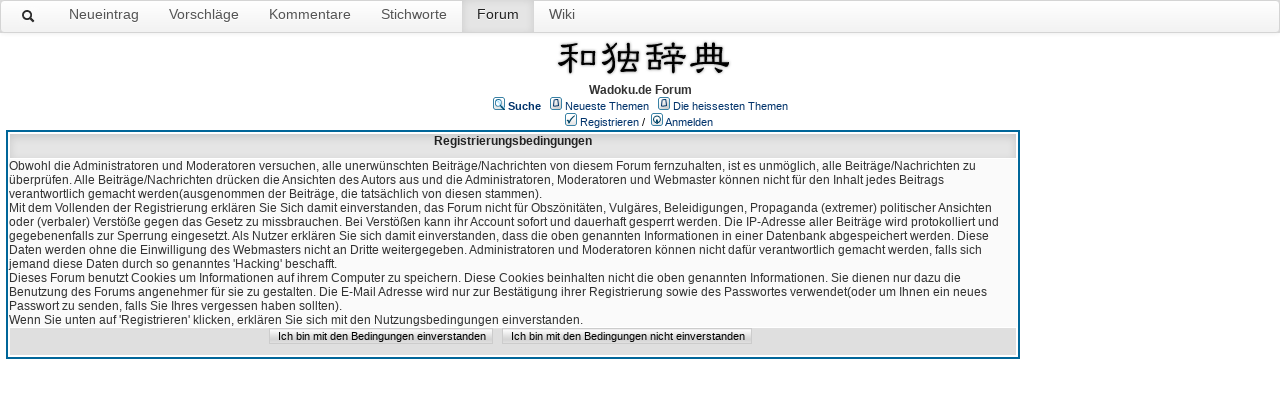

--- FILE ---
content_type: text/html;charset=UTF-8
request_url: https://wadoku.de/forum/user/insert.page;jsessionid=404EC731BA91543C90578AFF9DE570C2
body_size: 23760
content:
<html>
<head>
    <meta http-equiv="Content-Type" content="text/html; charset=UTF-8" />
    <meta http-equiv="Pragma" content="no-cache" />
    <meta http-equiv="Expires" content="-1" />
    <meta name="description" content="Forum zum Japanisch-Deutschen Online–Wörterbuch" />
    <meta name="keywords" content="Japan, Deutsch, Wörterbuch, wadoku" />
    <link rel="stylesheet" type="text/css" href="/forum/templates/default/styles/wadoku.css" />
    <link rel="stylesheet" type="text/css" href="/forum/templates/default/styles/wadoku_style.css" />
    <link rel="stylesheet" type="text/css" href="/forum/templates/default/styles/de_DE.css" />

    <!-- start wadoku -->
    <style type="text/css">
        <!--
        body {
            background-color: #FFFFFF;
            color: #333333;
            font-family: "Helvetica Neue",Helvetica,Arial,sans-serif;
            font-size: 14px;
            line-height: 20px;
            margin: 0;
        }
        h1, h2, h3, h4, h5, h6, p, strong, div, form, acronym, label, td, th, span, a, hr, code, pre, hr {
            background-repeat: no-repeat;
            font-size: 12px;
            list-style-type: none;
            margin: 0;
            padding: 0;
        }
        .navbar-inner {
            background-color: #FAFAFA;
            background-image: linear-gradient(to bottom, #FFFFFF, #F2F2F2);
            background-repeat: repeat-x;
            border: 1px solid #D4D4D4;
            border-radius: 4px;
            box-shadow: 0 1px 4px rgba(0, 0, 0, 0.067);
            min-height: 31px;
            padding-left: 0px;
            padding-right: 20px;
        }
        .navbar-inner:after {
            clear: both;
        }
        .navbar {
            margin-bottom: 0px;
            overflow: visible;
            background-color: #DDDDDD;
        }
        .mnav {
            list-style: none outside none;
            display: block;
        }
        .mnav, .topictitle {
            font-weight: normal;
        }
        .navbar .mnav {
            display: block;
            float: left;
            left: 0;
            margin: 3px 10px 0 0;
            position: relative;
            padding-left: 3px;
        }
        .navbar .mnav > li {
            float: left;
        }
        li.sactive{
            width: 14px;
        }
        .navbar .mnav > li > a {
            color: #555555;
            float: none;
            padding: 10px 15px;
            text-decoration: none;
            text-shadow: 0 1px 0 #FFFFFF;
            font-size: 14px;
        }
        th {
            background-color: #01336B;
            color: #FFA34F;
            font-size: 11px;
            font-weight: bold;
            height: 25px;
            text-align: center;

            background-color: #E5E5E5;
            box-shadow: 0 3px 8px rgba(0, 0, 0, 0.125) inset;
            color: #222222;
            text-decoration: none;
        }
        .navbar .mnav > .active > a, .navbar .mnav > .active > a:hover, .navbar .mnav > .active > a:focus {
            background-color: #E5E5E5;
            box-shadow: 0 3px 8px rgba(0, 0, 0, 0.125) inset;
            color: #222222;
            text-decoration: none;
        }
        -->
    </style>
    <!-- end wadoku -->

    <title>Wadoku.de Forum</title>

</head>
<body class="de_DE">
<!--
Original theme from phpBB (http://www.phpbb.com) subSilver
Created by subBlue design
http://www.subBlue.com

Modifications by JForum Team
-->

<!-- start wadoku -->
<nav class="navbar">
    <div class="navbar-inner">
        <div class="container">
            <ul data-target="nav-collapse" data-toggle="collapse" class="mnav">
                <li class="visible-desktop" style="padding-top: 3px">
                    <a href="/" title="Suche">
                        <img src="/forum/templates/default/images/wsearchicon.png">
                    </a>
                </li>
                <li class="visible-desktop">
                    <a href="/entry/new" title="Einen neuen Eintrag vorschlagen." rel="nofollow">Neueintrag</a></li>
                <li class="hidden-phone">
                    <a href="/suggestions" title="Liste der letzten Vorschläge">Vorschläge</a></li>
                <li class="hidden-phone">
                    <a href="/messages" title="Liste der letzten Kommentare">Kommentare</a></li>
                <li class="hidden-phone">
                    <a href="/keywords" title="Liste der Stichworte">Stichworte</a></li>
                <li class="visible-desktop active"><a href="/forum">Forum</a></li>
                <li class="visible-desktop"><a href="/wiki">Wiki</a></li>
            </ul>
        </div>&nbsp;
    </div>
</nav>

<div style="clear:both;"></div>



<table class="master" border="0" cellspacing="4" cellpadding="5" >
<tr>
<td valign="top" width="100%">
<span>


<!-- end wadoku -->

<table width="100%" border="0">
    <tr>
        <td>
            <!--            <a href="http://www.wadoku.de"><img src="/forum/templates/default/images/logo.jpg" vspace="1" alt="[Logo]" /></a>-->
        </td>

        <td width="100%" align="center" valign="middle">

            <!--[if lt IE 9]>
            <img style="height: 2.5em" src="http://www.wadoku.de/img/wadoku-logo.png" alt="Wadoku logo"/>
            <![endif]-->
            <!--?xml version="1.0" encoding="utf-8"?-->
            <svg version="1.1" baseProfile="tiny" id="wadoku_logo" xmlns="http://www.w3.org/2000/svg"  width="238px" height="44.001px" viewBox="0 5 280 72.001" xml:space="preserve">
<filter id="drop-shadow"><feGaussianBlur in="SourceAlpha" stdDeviation="2.7"></feGaussianBlur>
     <feOffset dx="0" dy="0" result="offsetblur"></feOffset><feFlood flood-color="rgba(0,0,0,0.5)"></feFlood><feComposite in2="offsetblur" operator="in"></feComposite>
     <feMerge><feMergeNode></feMergeNode><feMergeNode in="SourceGraphic"></feMergeNode></feMerge>
</filter>
<g>
	<path filter="url(#drop-shadow)" d="M34.875,11.812c0.937,0,1.406,0.352,1.406,1.055c0,0.938-0.376,1.524-1.125,1.758c-3.234,0.844-6.142,1.594-8.719,2.25
		c0.187,0.422,0.281,0.961,0.281,1.617c-0.141,2.767-0.235,5.321-0.281,7.664h9.844c0.515,0,0.773,0.281,0.773,0.844
		c0,0.703-0.235,1.36-0.703,1.969c-0.61,0.562-1.406,0.844-2.391,0.844c-0.562,0-1.923-0.07-4.078-0.211
		c-1.125-0.046-2.274-0.07-3.445-0.07c0,0.469,0,0.914,0,1.336v3.727c0.375,0.095,1.992,1.172,4.852,3.234
		c2.953,2.204,4.43,3.727,4.43,4.57c0,0.984-0.587,1.477-1.758,1.477c-0.235,0-0.633-0.233-1.195-0.703
		c-2.672-2.343-4.758-3.82-6.258-4.43l0.211,18.07c0,2.953-0.844,4.43-2.531,4.43c-1.36,0-2.039-1.477-2.039-4.43
		c0.093-6.515,0.164-12.187,0.211-17.016c-1.547,1.876-3.211,3.563-4.992,5.062c-1.923,1.642-4.125,2.978-6.609,4.008
		c-0.61,0.188-1.032,0.281-1.266,0.281c-1.125,0-2.345-0.655-3.656-1.969c-1.125-1.077-1.688-1.991-1.688-2.742
		c0.141-0.749,0.796-1.147,1.969-1.195c1.874-0.141,3.234-0.327,4.078-0.562c2.25-0.515,4.382-1.429,6.398-2.742
		c2.015-1.266,3.679-2.765,4.992-4.5c0.234-0.375,0.515-0.608,0.844-0.703c0-1.406,0-2.695,0-3.867c0-0.422,0-0.867,0-1.336
		c-4.313,0-7.43,0.188-9.352,0.562c-1.079,0.329-1.782,0.492-2.109,0.492c-1.406-0.046-2.157-0.679-2.25-1.898
		c0.046-0.703,0.397-1.359,1.055-1.969c0.656-0.375,1.5-0.562,2.531-0.562h10.055c-0.047-2.391-0.118-4.945-0.211-7.664
		c0-0.234,0.023-0.468,0.07-0.703c-1.172,0.235-2.297,0.446-3.375,0.633c-2.86,0.422-4.758,0.633-5.695,0.633
		c-1.22,0-2.345-0.445-3.375-1.336c-0.703-0.703-1.055-1.477-1.055-2.32c0-0.468,0.352-0.726,1.055-0.773
		c5.812-0.093,10.593-0.422,14.344-0.984c3.75-0.515,6.937-1.101,9.562-1.758C34.102,11.837,34.499,11.812,34.875,11.812z
		 M44.156,24.188c0.656,0,1.336,0.07,2.039,0.211c0.703,0.188,1.688,0.281,2.953,0.281h6.469c1.406,0,3.094,0.095,5.062,0.281
		c0.703,0,1.57-0.187,2.602-0.562c1.312,0,1.969,0.773,1.969,2.32c0,0.047-0.047,0.235-0.141,0.562
		c-0.235,0.657-0.399,1.875-0.492,3.656c-0.188,2.297-0.281,4.781-0.281,7.453c0,1.735,0.116,4.103,0.352,7.102
		c0,1.547-0.657,2.32-1.969,2.32c-3.47-0.374-6.563-0.562-9.281-0.562c-3.422,0-5.579,0.048-6.469,0.141
		c-0.798,0.048-1.735,0.188-2.812,0.422c-1.313,0-1.969-0.679-1.969-2.039c0.327-3.656,0.492-6.866,0.492-9.633
		c0-2.765-0.165-6.093-0.492-9.984C42.188,24.845,42.843,24.188,44.156,24.188z M53.438,43.875c1.874,0,3.938,0.095,6.188,0.281
		c0.703,0,1.055-0.304,1.055-0.914V28.969c0-0.608-0.165-0.914-0.492-0.914c-2.719-0.187-6.657-0.281-11.812-0.281
		c-0.938,0-1.406,0.492-1.406,1.477c0,4.829-0.211,9.399-0.633,13.711c0,0.798,0.585,1.195,1.758,1.195
		C49.593,43.97,51.374,43.875,53.438,43.875z"></path>
	<path filter="url(#drop-shadow)" d="M84.867,12.094c0.937,0,1.733,0.61,2.391,1.828c1.125,1.875,2.109,3.656,2.953,5.344c2.953-2.015,5.695-4.593,8.227-7.734
		c0.327-0.375,0.585-0.562,0.773-0.562c1.171,0,1.758,0.446,1.758,1.336c0,0.61-0.211,1.195-0.633,1.758
		c-2.531,3.094-5.321,5.977-8.367,8.648c1.266,2.812,2.273,5.438,3.023,7.875c1.733,5.672,2.602,10.642,2.602,14.906
		c0,3.845-0.517,6.961-1.547,9.352c-1.22,2.485-2.767,4.407-4.641,5.766c-0.798,0.657-1.642,0.984-2.531,0.984
		c-0.984,0-1.923-0.304-2.812-0.914c-0.984-0.749-1.477-1.499-1.477-2.25c0-0.468,0.281-0.819,0.844-1.055
		c2.999-1.171,5.085-2.858,6.258-5.062c1.078-1.733,1.617-4.008,1.617-6.82c0-2.577-0.188-5.108-0.562-7.594
		c-1.547,2.109-3.211,3.938-4.992,5.484c-1.735,1.688-3.727,3.071-5.977,4.148c-0.517,0.188-0.868,0.281-1.055,0.281
		c-1.079,0-2.204-0.655-3.375-1.969c-0.984-0.937-1.477-1.804-1.477-2.602c0.141-0.515,0.726-0.796,1.758-0.844
		c1.64-0.141,2.835-0.352,3.586-0.633c1.969-0.468,3.843-1.382,5.625-2.742c1.781-1.406,3.28-2.999,4.5-4.781
		c0.187-0.187,0.352-0.352,0.492-0.492c-0.188-0.844-0.446-1.688-0.773-2.531c-0.61-2.015-1.336-4.008-2.18-5.977
		c-0.891,0.703-1.758,1.36-2.602,1.969c-2.109,1.547-3.867,2.32-5.273,2.32c-0.938,0-1.946-0.422-3.023-1.266
		c-1.032-0.796-1.547-1.593-1.547-2.391c0-0.562,0.492-0.867,1.477-0.914c3.28-0.749,6.304-1.944,9.07-3.586
		c-0.891-1.828-1.923-3.656-3.094-5.484c-0.61-0.749-0.914-1.359-0.914-1.828C82.969,12.751,83.602,12.094,84.867,12.094z
		 M104.062,24.68c0.656,0,1.312,0.095,1.969,0.281c0.749,0.188,1.758,0.281,3.023,0.281h8.438c0-3.328-0.258-7.265-0.773-11.812
		c0.141-1.406,0.89-2.132,2.25-2.18c1.781,0.047,2.718,0.891,2.812,2.531c0,3.422-0.118,7.242-0.352,11.461h0.492
		c2.858,0,6.281,0.118,10.266,0.352c0.656,0,1.5-0.211,2.531-0.633c1.312,0,1.969,0.75,1.969,2.25c0,0.047-0.047,0.211-0.141,0.492
		c-0.235,0.469-0.399,1.336-0.492,2.602c-0.188,1.642-0.281,3.375-0.281,5.203c0,1.032,0.093,2.485,0.281,4.359
		c0,1.547-0.633,2.32-1.898,2.32c-5.72-0.374-10.875-0.562-15.469-0.562c-1.22,3.516-3.188,7.548-5.906,12.094
		c0,0.376,0.375,0.562,1.125,0.562h13.078c1.03,0,1.547-0.281,1.547-0.844c0-0.422-0.587-1.617-1.758-3.586
		c-1.266-1.593-1.898-2.858-1.898-3.797c0.093-0.844,0.819-1.288,2.18-1.336c0.844,0.048,1.522,0.492,2.039,1.336
		c2.577,4.781,3.867,8.086,3.867,9.914c-0.047,1.642-0.984,2.461-2.812,2.461c-3.329-0.187-6.891-0.281-10.688-0.281
		c-3,0-5.414,0.188-7.242,0.562c-1.22,0.235-2.368,0.352-3.445,0.352c-1.594-0.141-2.438-0.89-2.531-2.25
		c0-0.515,0.211-1.007,0.633-1.477c3.609-4.641,6.188-9.211,7.734-13.711c-3.141,0-5.25,0.048-6.328,0.141
		c-1.125,0.048-2.531,0.188-4.219,0.422c-1.313,0-1.969-0.679-1.969-2.039c0.327-2.577,0.492-4.852,0.492-6.82
		c0-1.874-0.165-4.078-0.492-6.609C102.094,25.36,102.75,24.68,104.062,24.68z M115.664,38.25c0.984-3.468,1.57-6.75,1.758-9.844
		c-2.812-0.046-5.86-0.07-9.141-0.07c-0.938,0-1.406,0.492-1.406,1.477c0,2.672-0.211,5.18-0.633,7.523
		c0,0.798,0.585,1.195,1.758,1.195C110.25,38.391,112.804,38.297,115.664,38.25z M121.219,28.406c0,0.329,0,0.657,0,0.984
		c-0.281,3.094-0.798,6.047-1.547,8.859c3.516,0,7.312,0.095,11.391,0.281c0.749,0,1.125-0.281,1.125-0.844v-8.156
		c0-0.562-0.188-0.844-0.562-0.844C128.812,28.594,125.343,28.501,121.219,28.406z"></path>
	<path filter="url(#drop-shadow)" d="M174.093,11.812c0.703,0,1.055,0.352,1.055,1.055c0,0.798-0.281,1.29-0.844,1.477c-3.328,0.891-6.328,1.688-9,2.391
		l-0.07,9.984h9.633c0.75,0,1.148,0.258,1.195,0.773c0,0.938-0.305,1.735-0.914,2.391c-0.656,0.657-1.477,0.984-2.461,0.984
		c-0.562,0-1.875-0.187-3.938-0.562c-1.125-0.093-2.32-0.164-3.586-0.211l-0.07,9c1.031,0.047,2.133,0.141,3.305,0.281
		c0.656,0,1.523-0.187,2.602-0.562c1.312,0,1.969,0.75,1.969,2.25c0,0.048-0.047,0.188-0.141,0.422
		c-0.281,0.422-0.469,1.243-0.562,2.461c-0.141,1.501-0.211,3.118-0.211,4.852c0,1.032,0.094,2.391,0.281,4.078
		c0,1.454-0.633,2.18-1.898,2.18c-2.953-0.374-5.602-0.562-7.945-0.562c-3.141,0-5.156,0.07-6.047,0.211
		c-0.703,0.048-1.594,0.165-2.672,0.352c-1.266,0-1.898-0.633-1.898-1.898c0.375-2.531,0.562-4.711,0.562-6.539
		c0-1.688-0.188-3.749-0.562-6.188c0-1.266,0.633-1.898,1.898-1.898c0.703,0,1.406,0.095,2.109,0.281
		c0.656,0.188,1.664,0.281,3.023,0.281h2.25l-0.141-9c-3.75,0-6.492,0.188-8.227,0.562c-1.078,0.329-1.781,0.492-2.109,0.492
		c-1.312-0.046-2.062-0.679-2.25-1.898c0.094-0.703,0.492-1.359,1.195-1.969c0.609-0.375,1.453-0.562,2.531-0.562h8.859l-0.141-9
		c-0.844,0.141-1.641,0.281-2.391,0.422c-2.812,0.422-4.641,0.633-5.484,0.633c-1.219,0-2.297-0.397-3.234-1.195
		c-0.656-0.656-0.984-1.382-0.984-2.18c0-0.468,0.375-0.726,1.125-0.773c5.578-0.093,10.172-0.422,13.781-0.984
		c3.609-0.515,6.703-1.101,9.281-1.758C173.39,11.837,173.765,11.812,174.093,11.812z M162.492,51.188
		c1.453,0,3.07,0.095,4.852,0.281c0.703,0,1.055-0.281,1.055-0.844v-7.383c0-0.562-0.164-0.844-0.492-0.844
		c-2.297-0.141-5.578-0.211-9.844-0.211c-0.984,0-1.477,0.47-1.477,1.406c0,2.391-0.164,4.641-0.492,6.75
		c0,0.751,0.562,1.125,1.688,1.125C159.093,51.282,160.664,51.188,162.492,51.188z M186.187,23.625c1.5,0,2.25,0.657,2.25,1.969
		v4.922c1.312-0.141,2.438-0.211,3.375-0.211c1.781,0,3.68,0.095,5.695,0.281l0.773-5.344c0.234-1.078,0.891-1.617,1.969-1.617
		c1.453,0,2.18,0.657,2.18,1.969l-1.969,5.273c0.422,0.047,0.844,0.095,1.266,0.141c2.859,0.281,5.555,0.422,8.086,0.422
		c0.984,0,2.016-0.093,3.094-0.281c0.188,0,0.281,0.306,0.281,0.914c0,1.172-0.328,2.391-0.984,3.656
		c-0.75,1.313-1.453,1.969-2.109,1.969c-0.75,0-1.523-0.257-2.32-0.773c-3.047-1.359-5.883-2.273-8.508-2.742
		c-1.266-0.187-2.719-0.327-4.359-0.422c0.188,0.422,0.281,0.984,0.281,1.688c-0.188,2.579-0.305,4.899-0.352,6.961h12.727
		c0.703,0.048,1.078,0.329,1.125,0.844c0,0.938-0.305,1.735-0.914,2.391c-0.609,0.703-1.453,1.055-2.531,1.055
		c-0.609,0-2.109-0.211-4.5-0.633c-1.828-0.141-3.773-0.211-5.836-0.211l0.281,10.969c0,2.953-0.867,4.43-2.602,4.43
		c-1.266,0-1.898-1.477-1.898-4.43c0.141-4.359,0.234-8.038,0.281-11.039c-4.031,0.048-6.984,0.259-8.859,0.633
		c-1.266,0.376-2.062,0.562-2.391,0.562c-1.406-0.046-2.18-0.703-2.32-1.969c0.094-0.703,0.492-1.358,1.195-1.969
		c0.609-0.422,1.43-0.633,2.461-0.633h9.914c0-2.109-0.094-4.43-0.281-6.961c0-0.749,0.094-1.336,0.281-1.758
		c-2.766,0.047-5.18,0.281-7.242,0.703c-2.391,0.657-4.758,1.477-7.102,2.461c-0.703,0.329-1.289,0.492-1.758,0.492
		c-1.219-0.093-1.852-0.819-1.898-2.18c0-0.749,0.352-1.429,1.055-2.039c0.609-0.562,1.383-0.914,2.32-1.055
		c3.797-0.608,7.008-1.055,9.633-1.336c-0.047-0.234-0.07-0.445-0.07-0.633l-1.758-4.852
		C184.148,24.165,184.828,23.625,186.187,23.625z M192.585,10.688c1.734,0,2.602,0.821,2.602,2.461
		c-0.328,1.642-0.562,3.164-0.703,4.57h13.078c0.703,0,1.078,0.258,1.125,0.773c0,0.938-0.305,1.735-0.914,2.391
		c-0.609,0.657-1.453,0.984-2.531,0.984c-0.609,0-2.109-0.187-4.5-0.562c-2.484-0.141-5.227-0.211-8.227-0.211
		c-4.781,0-8.25,0.188-10.406,0.562c-1.266,0.329-2.062,0.492-2.391,0.492c-1.406-0.046-2.18-0.679-2.32-1.898
		c0.094-0.703,0.492-1.359,1.195-1.969c0.609-0.375,1.43-0.562,2.461-0.562h9.773c-0.141-1.5-0.398-2.929-0.773-4.289
		C190.054,11.602,190.898,10.688,192.585,10.688z"></path>
	<path filter="url(#drop-shadow)" d="M233.437,17.438c0.797,0,1.382,0.211,1.758,0.633c0.327-0.046,0.586-0.07,0.773-0.07l7.383,0.07l-0.141-5.203
		c0-1.452,0.773-2.18,2.32-2.18c1.688,0,2.531,0.728,2.531,2.18l-0.07,5.203l8.227,0.07l-0.07-5.273c0-1.452,0.749-2.18,2.25-2.18
		c1.733,0,2.602,0.728,2.602,2.18l-0.141,5.273l6.82,0.07C269.131,18.07,270.07,18,270.492,18c1.922,0,2.883,0.75,2.883,2.25
		c-0.609,3.234-1.055,6.727-1.336,10.477c-0.047,2.016-0.07,6.001-0.07,11.953c0,0.188,0,0.329,0,0.422
		c2.25,0.095,4.312,0.141,6.188,0.141c1.452,0,3.21-0.187,5.273-0.562c0.422,0,0.633,0.492,0.633,1.477
		c0,1.454-0.587,3.001-1.758,4.641c-0.798,1.22-1.547,1.828-2.25,1.828c-1.266,0-2.883-0.444-4.852-1.336
		c-3.094-1.266-6.493-2.132-10.195-2.602c-4.032-0.608-8.462-0.914-13.289-0.914c-5.25,0-10.336,0.211-15.258,0.633
		c-3,0.329-7.5,1.547-13.5,3.656c-1.688,0-2.531-0.655-2.531-1.969c0-0.844,0.375-1.593,1.125-2.25
		c0.844-0.937,1.992-1.406,3.445-1.406c2.391-0.327,4.664-0.608,6.82-0.844c-0.095-0.281-0.141-0.585-0.141-0.914
		c0.187-3.328,0.281-6.75,0.281-10.266c0-3.375-0.281-7.734-0.844-13.078C231.117,18.07,231.89,17.438,233.437,17.438z
		 M231.398,54.281c1.312,0.141,2.25,0.211,2.812,0.211c2.109,0,4.757-0.937,7.945-2.812c0.562,0,0.844,0.306,0.844,0.914
		c0,0.798-1.079,2.32-3.234,4.57c-2.109,2.345-3.962,3.516-5.555,3.516c-0.938,0-1.734-0.444-2.391-1.336
		c-0.798-1.125-1.195-2.461-1.195-4.008C230.625,54.633,230.881,54.281,231.398,54.281z M235.687,43.172
		c3.047-0.327,5.812-0.562,8.297-0.703l-0.211-8.789c-2.767,0.095-5.273,0.188-7.523,0.281c-0.095,0-0.188,0-0.281,0
		c0,1.923,0,3.985,0,6.188C235.968,41.368,235.874,42.376,235.687,43.172z M235.898,30.375c0.281-0.046,0.586-0.07,0.914-0.07h6.891
		l-0.211-8.789c-2.485,0-5.062,0.024-7.734,0.07C235.851,23.649,235.898,26.578,235.898,30.375z M247.781,42.258
		c1.5-0.046,2.906-0.07,4.219-0.07c1.406,0,2.883,0.024,4.43,0.07l-0.07-8.789c-3.048,0.047-5.883,0.095-8.508,0.141L247.781,42.258
		z M247.992,21.445l-0.07,8.859h8.367l-0.07-8.93C253.592,21.375,250.85,21.399,247.992,21.445z M260.226,42.398
		c2.109,0.095,4.335,0.235,6.68,0.422c0.375,0.048,0.773,0.07,1.195,0.07c-0.095-0.468-0.141-0.984-0.141-1.547
		c0-2.906,0.023-5.555,0.07-7.945c-0.095,0-0.211,0-0.352,0c-2.531,0-4.946,0.024-7.242,0.07L260.226,42.398z M261.281,51.469
		c0.046,0,0.187,0.048,0.422,0.141c2.672,1.547,4.805,2.579,6.398,3.094c1.125,0.376,2.602,0.587,4.43,0.633
		c0.562,0,0.844,0.306,0.844,0.914c0,0.892-0.539,1.758-1.617,2.602c-1.969,1.22-3.492,1.828-4.57,1.828
		c-0.469,0-0.868-0.187-1.195-0.562c-0.75-0.608-2.508-2.835-5.273-6.68c-0.188-0.327-0.281-0.608-0.281-0.844
		C260.483,51.845,260.764,51.469,261.281,51.469z M260.718,21.375l-0.211,8.93h7.172c0.187,0,0.327,0.024,0.422,0.07
		c0.094-3.28,0.257-6.022,0.492-8.227c0-0.562-0.306-0.844-0.914-0.844C265.523,21.305,263.203,21.329,260.718,21.375z"></path>
</g>
</svg>
            <br><b>Wadoku.de Forum</b>

            <!--            <span class="boardtitle">Wadoku.de Forum</span> -->
            <table cellspacing="0" cellpadding="2">
                <tr>
                    <td valign="top" nowrap="nowrap" align="center">&nbsp;
                        <span class="mainmenu"><img src="/forum/templates/default/images/icon_mini_search.gif" alt="[Search]"/> <a id="search" class="mainmenu" href="/forum/search/filters.page;jsessionid=562EFB9A158581FC10982EC57B48B9D5"><b>Suche</b></a> &nbsp;
                            <img src="/forum/templates/default/images/icon_mini_recentTopics.gif" alt="[Recent Topics]" /> <a id="latest" class="mainmenu" href="/forum/recentTopics/list.page;jsessionid=562EFB9A158581FC10982EC57B48B9D5">Neueste Themen</a> &nbsp;
                            <img src="/forum/templates/default/images/icon_mini_recentTopics.gif" alt="[Hottest Topics]" /> <a id="hottest" class="mainmenu" href="/forum/hottestTopics/list.page;jsessionid=562EFB9A158581FC10982EC57B48B9D5">Die heissesten Themen</a> &nbsp;
<!--									<img src="/forum/templates/default/images/icon_mini_recentTopics.gif" alt="[Top Downloads]" /> <a id="topdownload" class="mainmenu" href="/forum/topDownloads/list.page;jsessionid=562EFB9A158581FC10982EC57B48B9D5">Angesagteste Downloads</a> &nbsp;-->
<!--									<img src="/forum/templates/default/images/icon_mini_members.gif" alt="[Members]" /> <a id="userlist" class="mainmenu" href="/forum/user/list.page;jsessionid=562EFB9A158581FC10982EC57B48B9D5">Mitgliederliste</a> &nbsp; -->
<!--									<img src="/forum/templates/default/images/icon_mini_groups.gif" alt="[Groups]" /> <a id="backtosite" class="mainmenu" href="http://www.wadoku.de">Zurück zur Startseite</a>&nbsp; -->

                            <br />



                                <img src="/forum/templates/default/images/icon_mini_register.gif" alt="[Register]" /> <a id="register" class="mainmenu" href="/forum/user/insert.page;jsessionid=562EFB9A158581FC10982EC57B48B9D5">Registrieren</a>&nbsp;/&nbsp;
                                <img src="/forum/templates/default/images/icon_mini_login.gif" alt="[Login]" /> <a id="login" class="mainmenu" href="/forum/user/login.page;jsessionid=562EFB9A158581FC10982EC57B48B9D5">Anmelden</a>&nbsp;

                        </span>
                    </td>
                </tr>
            </table>
        </td>
    </tr>
    <tr>
        <td colspan="4">
<table class="forumline" align="center" cellpadding="3" cellspacing="1" width="80%">
	<tr>
		<th class="thhead" colspan="2" valign="middle">Registrierungsbedingungen</th>
	</tr>
				
	<tr>
		<td class="row1" colspan="2" width="100%">
			<div class="gen"><p>
Obwohl die Administratoren und Moderatoren versuchen, alle unerwünschten Beiträge/Nachrichten von diesem Forum 
fernzuhalten, ist es unmöglich, alle Beiträge/Nachrichten zu überprüfen. Alle Beiträge/Nachrichten drücken die Ansichten des Autors aus und  
die Administratoren, Moderatoren und Webmaster können nicht für den Inhalt jedes Beitrags verantwortlich gemacht werden(ausgenommen der 
Beiträge, die tatsächlich von diesen stammen).
</p>

<p>
Mit dem Vollenden der Registrierung erklären Sie Sich damit einverstanden, das Forum nicht für Obszönitäten, Vulgäres, Beleidigungen, 
Propaganda (extremer) politischer Ansichten oder (verbaler) Verstöße gegen das Gesetz zu missbrauchen.
Bei Verstößen kann ihr Account sofort und dauerhaft gesperrt werden. Die IP-Adresse aller Beiträge wird protokolliert und gegebenenfalls
zur Sperrung eingesetzt. Als Nutzer erklären Sie sich damit einverstanden, dass die oben genannten Informationen in einer Datenbank abgespeichert 
werden. Diese Daten werden ohne die Einwilligung des Webmasters nicht an Dritte weitergegeben. Administratoren und Moderatoren können nicht 
dafür verantwortlich gemacht werden, falls sich jemand diese Daten durch so genanntes 'Hacking' beschafft.
</p>

<p>
Dieses Forum benutzt Cookies um Informationen auf ihrem Computer zu speichern. Diese Cookies beinhalten nicht die oben genannten Informationen.
Sie dienen nur dazu die Benutzung des Forums angenehmer für sie zu gestalten. Die E-Mail Adresse wird nur zur Bestätigung ihrer Registrierung
sowie des Passwortes verwendet(oder um Ihnen ein neues Passwort zu senden, falls Sie Ihres vergessen haben sollten).
</p>


<p>
Wenn Sie unten auf 'Registrieren' klicken, erklären Sie sich mit den Nutzungsbedingungen einverstanden. 
</p>
</div>
		</td>
	</tr>				
				
	<tr align="center">
		<td class="catbottom" colspan="2">
			<input class="mainoption" value="Ich bin mit den Bedingungen einverstanden" name="submit" onclick="document.location = '/forum/user/acceptAgreement.page;jsessionid=562EFB9A158581FC10982EC57B48B9D5';" type="button" />&nbsp;&nbsp;
			<input class="mainoption" value="Ich bin mit den Bedingungen nicht einverstanden" onclick="document.location = '/forum/forums/list.page;jsessionid=562EFB9A158581FC10982EC57B48B9D5';" type="button" />&nbsp;&nbsp;
		</td>
	</tr>
</table>
</td>
</tr>
	<tr>
		<td align="center" colspan="4">
			
		</td>
	</tr>

</table>

<!-- start wadoku -->
</span>
</td>
</tr>
</table> <!-- master -->
<!-- end wadoku -->


<iframe src="/forum/ping_session.jsp" height="0" width="0" frameborder="0" scrolling="no" title="session keeper"></iframe>

</body>
</html>
